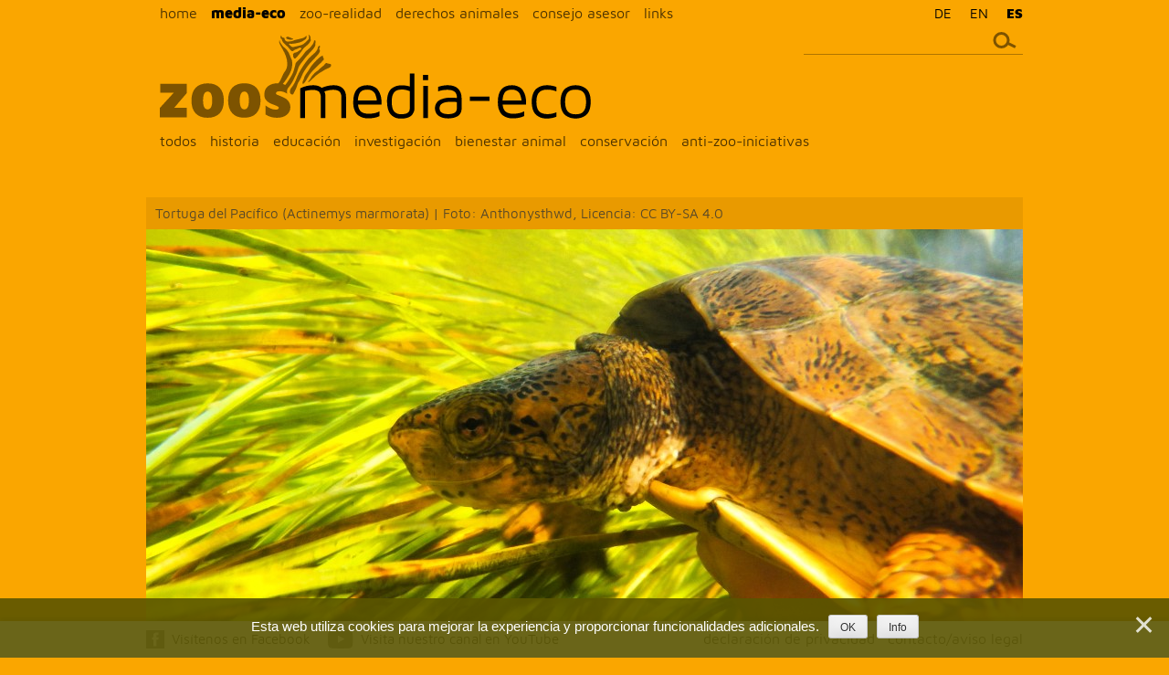

--- FILE ---
content_type: text/html; charset=UTF-8
request_url: https://zoos.media/media-eco/zoo-de-oregon-devuelve-tortugas-no-tan-pequenas-a-la-naturaleza/?lang=es
body_size: 12832
content:
<!DOCTYPE html>
<html dir="ltr" lang="es-ES" prefix="og: https://ogp.me/ns#">
<head>
<meta charset="UTF-8">
<meta name="viewport" content="width=device-width, initial-scale=1, user-scalable=no">
<link rel="profile" href="http://gmpg.org/xfn/11">
<link rel="pingback" href="https://zoos.media/xmlrpc.php">


<!-- Favicons
================================================== -->
<link rel="shortcut icon" href="https://zoos.media/wp-content/themes/wp-theme-zoosmedia/picts/favicon.ico">
<link rel="apple-touch-icon" href="https://zoos.media/wp-content/themes/wp-theme-zoosmedia/picts/apple-touch-icon.png">
<link rel="apple-touch-icon" sizes="72x72" href="https://zoos.media/wp-content/themes/wp-theme-zoosmedia/picts/apple-touch-icon-72x72.png">
<link rel="apple-touch-icon" sizes="114x114" href="https://zoos.media/wp-content/themes/wp-theme-zoosmedia/picts/apple-touch-icon-114x114.png">

<script src="https://ajax.googleapis.com/ajax/libs/jquery/2.1.3/jquery.min.js"></script>

<title>Zoo de Oregón devuelve tortugas a la naturaleza - zoosmedia</title>
	<style>img:is([sizes="auto" i], [sizes^="auto," i]) { contain-intrinsic-size: 3000px 1500px }</style>
	
		<!-- All in One SEO 4.9.3 - aioseo.com -->
	<meta name="description" content="La tortuga del Pacífico está amenazada. El Zoo de Oregón participa en un proyecto de reintroducción para conservar la especie en la garganta del río Columbia..." />
	<meta name="robots" content="max-image-preview:large" />
	<meta name="author" content="Philipp Kroiß"/>
	<link rel="canonical" href="https://zoos.media/media-eco/zoo-de-oregon-devuelve-tortugas-no-tan-pequenas-a-la-naturaleza/?lang=es" />
	<meta name="generator" content="All in One SEO (AIOSEO) 4.9.3" />
		<meta property="og:locale" content="es_ES" />
		<meta property="og:site_name" content="zoosmedia -" />
		<meta property="og:type" content="article" />
		<meta property="og:title" content="Zoo de Oregón devuelve tortugas a la naturaleza - zoosmedia" />
		<meta property="og:description" content="La tortuga del Pacífico está amenazada. El Zoo de Oregón participa en un proyecto de reintroducción para conservar la especie en la garganta del río Columbia..." />
		<meta property="og:url" content="https://zoos.media/media-eco/zoo-de-oregon-devuelve-tortugas-no-tan-pequenas-a-la-naturaleza/?lang=es" />
		<meta property="og:image" content="https://zoos.media/wp-content/uploads/2023/06/wpondturt-2.jpg" />
		<meta property="og:image:secure_url" content="https://zoos.media/wp-content/uploads/2023/06/wpondturt-2.jpg" />
		<meta property="og:image:width" content="960" />
		<meta property="og:image:height" content="640" />
		<meta property="article:published_time" content="2023-07-19T06:32:22+00:00" />
		<meta property="article:modified_time" content="2023-07-18T10:40:40+00:00" />
		<meta name="twitter:card" content="summary" />
		<meta name="twitter:title" content="Zoo de Oregón devuelve tortugas a la naturaleza - zoosmedia" />
		<meta name="twitter:description" content="La tortuga del Pacífico está amenazada. El Zoo de Oregón participa en un proyecto de reintroducción para conservar la especie en la garganta del río Columbia..." />
		<meta name="twitter:image" content="https://zoos.media/wp-content/uploads/2023/06/wpondturt-2.jpg" />
		<script type="application/ld+json" class="aioseo-schema">
			{"@context":"https:\/\/schema.org","@graph":[{"@type":"BlogPosting","@id":"https:\/\/zoos.media\/media-eco\/zoo-de-oregon-devuelve-tortugas-no-tan-pequenas-a-la-naturaleza\/?lang=es#blogposting","name":"Zoo de Oreg\u00f3n devuelve tortugas a la naturaleza - zoosmedia","headline":"Zoo de Oreg\u00f3n devuelve tortugas no tan peque\u00f1as a la naturaleza","author":{"@id":"https:\/\/zoos.media\/author\/kroiss-zoosmedia\/?lang=es#author"},"publisher":{"@id":"https:\/\/zoos.media\/?lang=es\/#organization"},"image":{"@type":"ImageObject","url":"https:\/\/zoos.media\/wp-content\/uploads\/2023\/06\/wpondturt-2.jpg","width":960,"height":640,"caption":"Tortuga del Pac\u00edfico (Actinemys marmorata) | Foto: Anthonysthwd, Licencia: CC BY-SA 4.0"},"datePublished":"2023-07-19T08:32:22+02:00","dateModified":"2023-07-18T12:40:40+02:00","inLanguage":"es-ES","mainEntityOfPage":{"@id":"https:\/\/zoos.media\/media-eco\/zoo-de-oregon-devuelve-tortugas-no-tan-pequenas-a-la-naturaleza\/?lang=es#webpage"},"isPartOf":{"@id":"https:\/\/zoos.media\/media-eco\/zoo-de-oregon-devuelve-tortugas-no-tan-pequenas-a-la-naturaleza\/?lang=es#webpage"},"articleSection":"conservaci\u00f3n, media-eco, bienestar, ciencia, cierre, conservaci\u00f3n, contra, cr\u00eda, cr\u00edtica, crueldad, cuidado humano, derechos, educaci\u00f3n, embajador, familia, hechos, importante, investigaci\u00f3n, medios, moderno, mundo, noticias, online, parque, parques, periodismo, pro, protecci\u00f3n, todo, verdad, viaje, zoo, zool\u00f3gico, zool\u00f3gicos, zoos, Opcional"},{"@type":"BreadcrumbList","@id":"https:\/\/zoos.media\/media-eco\/zoo-de-oregon-devuelve-tortugas-no-tan-pequenas-a-la-naturaleza\/?lang=es#breadcrumblist","itemListElement":[{"@type":"ListItem","@id":"https:\/\/zoos.media\/?lang=es#listItem","position":1,"name":"Home","item":"https:\/\/zoos.media\/?lang=es","nextItem":{"@type":"ListItem","@id":"https:\/\/zoos.media\/category\/media-eco\/?lang=es#listItem","name":"media-eco"}},{"@type":"ListItem","@id":"https:\/\/zoos.media\/category\/media-eco\/?lang=es#listItem","position":2,"name":"media-eco","item":"https:\/\/zoos.media\/category\/media-eco\/?lang=es","nextItem":{"@type":"ListItem","@id":"https:\/\/zoos.media\/category\/media-eco\/conservacion\/?lang=es#listItem","name":"conservaci\u00f3n"},"previousItem":{"@type":"ListItem","@id":"https:\/\/zoos.media\/?lang=es#listItem","name":"Home"}},{"@type":"ListItem","@id":"https:\/\/zoos.media\/category\/media-eco\/conservacion\/?lang=es#listItem","position":3,"name":"conservaci\u00f3n","item":"https:\/\/zoos.media\/category\/media-eco\/conservacion\/?lang=es","nextItem":{"@type":"ListItem","@id":"https:\/\/zoos.media\/media-eco\/zoo-de-oregon-devuelve-tortugas-no-tan-pequenas-a-la-naturaleza\/?lang=es#listItem","name":"Zoo de Oreg\u00f3n devuelve tortugas no tan peque\u00f1as a la naturaleza"},"previousItem":{"@type":"ListItem","@id":"https:\/\/zoos.media\/category\/media-eco\/?lang=es#listItem","name":"media-eco"}},{"@type":"ListItem","@id":"https:\/\/zoos.media\/media-eco\/zoo-de-oregon-devuelve-tortugas-no-tan-pequenas-a-la-naturaleza\/?lang=es#listItem","position":4,"name":"Zoo de Oreg\u00f3n devuelve tortugas no tan peque\u00f1as a la naturaleza","previousItem":{"@type":"ListItem","@id":"https:\/\/zoos.media\/category\/media-eco\/conservacion\/?lang=es#listItem","name":"conservaci\u00f3n"}}]},{"@type":"Organization","@id":"https:\/\/zoos.media\/?lang=es\/#organization","name":"zoosmedia","url":"https:\/\/zoos.media\/?lang=es\/"},{"@type":"Person","@id":"https:\/\/zoos.media\/author\/kroiss-zoosmedia\/?lang=es#author","url":"https:\/\/zoos.media\/author\/kroiss-zoosmedia\/?lang=es","name":"Philipp Kroi\u00df"},{"@type":"WebPage","@id":"https:\/\/zoos.media\/media-eco\/zoo-de-oregon-devuelve-tortugas-no-tan-pequenas-a-la-naturaleza\/?lang=es#webpage","url":"https:\/\/zoos.media\/media-eco\/zoo-de-oregon-devuelve-tortugas-no-tan-pequenas-a-la-naturaleza\/?lang=es","name":"Zoo de Oreg\u00f3n devuelve tortugas a la naturaleza - zoosmedia","description":"La tortuga del Pac\u00edfico est\u00e1 amenazada. El Zoo de Oreg\u00f3n participa en un proyecto de reintroducci\u00f3n para conservar la especie en la garganta del r\u00edo Columbia...","inLanguage":"es-ES","isPartOf":{"@id":"https:\/\/zoos.media\/?lang=es\/#website"},"breadcrumb":{"@id":"https:\/\/zoos.media\/media-eco\/zoo-de-oregon-devuelve-tortugas-no-tan-pequenas-a-la-naturaleza\/?lang=es#breadcrumblist"},"author":{"@id":"https:\/\/zoos.media\/author\/kroiss-zoosmedia\/?lang=es#author"},"creator":{"@id":"https:\/\/zoos.media\/author\/kroiss-zoosmedia\/?lang=es#author"},"image":{"@type":"ImageObject","url":"https:\/\/zoos.media\/wp-content\/uploads\/2023\/06\/wpondturt-2.jpg","@id":"https:\/\/zoos.media\/media-eco\/zoo-de-oregon-devuelve-tortugas-no-tan-pequenas-a-la-naturaleza\/?lang=es\/#mainImage","width":960,"height":640,"caption":"Tortuga del Pac\u00edfico (Actinemys marmorata) | Foto: Anthonysthwd, Licencia: CC BY-SA 4.0"},"primaryImageOfPage":{"@id":"https:\/\/zoos.media\/media-eco\/zoo-de-oregon-devuelve-tortugas-no-tan-pequenas-a-la-naturaleza\/?lang=es#mainImage"},"datePublished":"2023-07-19T08:32:22+02:00","dateModified":"2023-07-18T12:40:40+02:00"},{"@type":"WebSite","@id":"https:\/\/zoos.media\/?lang=es\/#website","url":"https:\/\/zoos.media\/?lang=es\/","name":"zoosmedia","inLanguage":"es-ES","publisher":{"@id":"https:\/\/zoos.media\/?lang=es\/#organization"}}]}
		</script>
		<!-- All in One SEO -->

<link rel="alternate" type="application/rss+xml" title="zoosmedia &raquo; Feed" href="https://zoos.media/feed/?lang=es" />
<link rel="alternate" type="application/rss+xml" title="zoosmedia &raquo; Feed de los comentarios" href="https://zoos.media/comments/feed/?lang=es" />
<link rel="alternate" type="application/rss+xml" title="zoosmedia &raquo; Comentario Zoo de Oregón devuelve tortugas no tan pequeñas a la naturaleza del feed" href="https://zoos.media/media-eco/zoo-de-oregon-devuelve-tortugas-no-tan-pequenas-a-la-naturaleza/feed/?lang=es" />
<script type="text/javascript">
/* <![CDATA[ */
window._wpemojiSettings = {"baseUrl":"https:\/\/s.w.org\/images\/core\/emoji\/16.0.1\/72x72\/","ext":".png","svgUrl":"https:\/\/s.w.org\/images\/core\/emoji\/16.0.1\/svg\/","svgExt":".svg","source":{"concatemoji":"https:\/\/zoos.media\/wp-includes\/js\/wp-emoji-release.min.js?ver=6.8.3"}};
/*! This file is auto-generated */
!function(s,n){var o,i,e;function c(e){try{var t={supportTests:e,timestamp:(new Date).valueOf()};sessionStorage.setItem(o,JSON.stringify(t))}catch(e){}}function p(e,t,n){e.clearRect(0,0,e.canvas.width,e.canvas.height),e.fillText(t,0,0);var t=new Uint32Array(e.getImageData(0,0,e.canvas.width,e.canvas.height).data),a=(e.clearRect(0,0,e.canvas.width,e.canvas.height),e.fillText(n,0,0),new Uint32Array(e.getImageData(0,0,e.canvas.width,e.canvas.height).data));return t.every(function(e,t){return e===a[t]})}function u(e,t){e.clearRect(0,0,e.canvas.width,e.canvas.height),e.fillText(t,0,0);for(var n=e.getImageData(16,16,1,1),a=0;a<n.data.length;a++)if(0!==n.data[a])return!1;return!0}function f(e,t,n,a){switch(t){case"flag":return n(e,"\ud83c\udff3\ufe0f\u200d\u26a7\ufe0f","\ud83c\udff3\ufe0f\u200b\u26a7\ufe0f")?!1:!n(e,"\ud83c\udde8\ud83c\uddf6","\ud83c\udde8\u200b\ud83c\uddf6")&&!n(e,"\ud83c\udff4\udb40\udc67\udb40\udc62\udb40\udc65\udb40\udc6e\udb40\udc67\udb40\udc7f","\ud83c\udff4\u200b\udb40\udc67\u200b\udb40\udc62\u200b\udb40\udc65\u200b\udb40\udc6e\u200b\udb40\udc67\u200b\udb40\udc7f");case"emoji":return!a(e,"\ud83e\udedf")}return!1}function g(e,t,n,a){var r="undefined"!=typeof WorkerGlobalScope&&self instanceof WorkerGlobalScope?new OffscreenCanvas(300,150):s.createElement("canvas"),o=r.getContext("2d",{willReadFrequently:!0}),i=(o.textBaseline="top",o.font="600 32px Arial",{});return e.forEach(function(e){i[e]=t(o,e,n,a)}),i}function t(e){var t=s.createElement("script");t.src=e,t.defer=!0,s.head.appendChild(t)}"undefined"!=typeof Promise&&(o="wpEmojiSettingsSupports",i=["flag","emoji"],n.supports={everything:!0,everythingExceptFlag:!0},e=new Promise(function(e){s.addEventListener("DOMContentLoaded",e,{once:!0})}),new Promise(function(t){var n=function(){try{var e=JSON.parse(sessionStorage.getItem(o));if("object"==typeof e&&"number"==typeof e.timestamp&&(new Date).valueOf()<e.timestamp+604800&&"object"==typeof e.supportTests)return e.supportTests}catch(e){}return null}();if(!n){if("undefined"!=typeof Worker&&"undefined"!=typeof OffscreenCanvas&&"undefined"!=typeof URL&&URL.createObjectURL&&"undefined"!=typeof Blob)try{var e="postMessage("+g.toString()+"("+[JSON.stringify(i),f.toString(),p.toString(),u.toString()].join(",")+"));",a=new Blob([e],{type:"text/javascript"}),r=new Worker(URL.createObjectURL(a),{name:"wpTestEmojiSupports"});return void(r.onmessage=function(e){c(n=e.data),r.terminate(),t(n)})}catch(e){}c(n=g(i,f,p,u))}t(n)}).then(function(e){for(var t in e)n.supports[t]=e[t],n.supports.everything=n.supports.everything&&n.supports[t],"flag"!==t&&(n.supports.everythingExceptFlag=n.supports.everythingExceptFlag&&n.supports[t]);n.supports.everythingExceptFlag=n.supports.everythingExceptFlag&&!n.supports.flag,n.DOMReady=!1,n.readyCallback=function(){n.DOMReady=!0}}).then(function(){return e}).then(function(){var e;n.supports.everything||(n.readyCallback(),(e=n.source||{}).concatemoji?t(e.concatemoji):e.wpemoji&&e.twemoji&&(t(e.twemoji),t(e.wpemoji)))}))}((window,document),window._wpemojiSettings);
/* ]]> */
</script>
<style id='wp-emoji-styles-inline-css' type='text/css'>

	img.wp-smiley, img.emoji {
		display: inline !important;
		border: none !important;
		box-shadow: none !important;
		height: 1em !important;
		width: 1em !important;
		margin: 0 0.07em !important;
		vertical-align: -0.1em !important;
		background: none !important;
		padding: 0 !important;
	}
</style>
<link rel='stylesheet' id='wp-block-library-css' href='https://zoos.media/wp-includes/css/dist/block-library/style.min.css?ver=6.8.3' type='text/css' media='all' />
<style id='classic-theme-styles-inline-css' type='text/css'>
/*! This file is auto-generated */
.wp-block-button__link{color:#fff;background-color:#32373c;border-radius:9999px;box-shadow:none;text-decoration:none;padding:calc(.667em + 2px) calc(1.333em + 2px);font-size:1.125em}.wp-block-file__button{background:#32373c;color:#fff;text-decoration:none}
</style>
<link rel='stylesheet' id='aioseo/css/src/vue/standalone/blocks/table-of-contents/global.scss-css' href='https://zoos.media/wp-content/plugins/all-in-one-seo-pack/dist/Lite/assets/css/table-of-contents/global.e90f6d47.css?ver=4.9.3' type='text/css' media='all' />
<style id='global-styles-inline-css' type='text/css'>
:root{--wp--preset--aspect-ratio--square: 1;--wp--preset--aspect-ratio--4-3: 4/3;--wp--preset--aspect-ratio--3-4: 3/4;--wp--preset--aspect-ratio--3-2: 3/2;--wp--preset--aspect-ratio--2-3: 2/3;--wp--preset--aspect-ratio--16-9: 16/9;--wp--preset--aspect-ratio--9-16: 9/16;--wp--preset--color--black: #000000;--wp--preset--color--cyan-bluish-gray: #abb8c3;--wp--preset--color--white: #ffffff;--wp--preset--color--pale-pink: #f78da7;--wp--preset--color--vivid-red: #cf2e2e;--wp--preset--color--luminous-vivid-orange: #ff6900;--wp--preset--color--luminous-vivid-amber: #fcb900;--wp--preset--color--light-green-cyan: #7bdcb5;--wp--preset--color--vivid-green-cyan: #00d084;--wp--preset--color--pale-cyan-blue: #8ed1fc;--wp--preset--color--vivid-cyan-blue: #0693e3;--wp--preset--color--vivid-purple: #9b51e0;--wp--preset--gradient--vivid-cyan-blue-to-vivid-purple: linear-gradient(135deg,rgba(6,147,227,1) 0%,rgb(155,81,224) 100%);--wp--preset--gradient--light-green-cyan-to-vivid-green-cyan: linear-gradient(135deg,rgb(122,220,180) 0%,rgb(0,208,130) 100%);--wp--preset--gradient--luminous-vivid-amber-to-luminous-vivid-orange: linear-gradient(135deg,rgba(252,185,0,1) 0%,rgba(255,105,0,1) 100%);--wp--preset--gradient--luminous-vivid-orange-to-vivid-red: linear-gradient(135deg,rgba(255,105,0,1) 0%,rgb(207,46,46) 100%);--wp--preset--gradient--very-light-gray-to-cyan-bluish-gray: linear-gradient(135deg,rgb(238,238,238) 0%,rgb(169,184,195) 100%);--wp--preset--gradient--cool-to-warm-spectrum: linear-gradient(135deg,rgb(74,234,220) 0%,rgb(151,120,209) 20%,rgb(207,42,186) 40%,rgb(238,44,130) 60%,rgb(251,105,98) 80%,rgb(254,248,76) 100%);--wp--preset--gradient--blush-light-purple: linear-gradient(135deg,rgb(255,206,236) 0%,rgb(152,150,240) 100%);--wp--preset--gradient--blush-bordeaux: linear-gradient(135deg,rgb(254,205,165) 0%,rgb(254,45,45) 50%,rgb(107,0,62) 100%);--wp--preset--gradient--luminous-dusk: linear-gradient(135deg,rgb(255,203,112) 0%,rgb(199,81,192) 50%,rgb(65,88,208) 100%);--wp--preset--gradient--pale-ocean: linear-gradient(135deg,rgb(255,245,203) 0%,rgb(182,227,212) 50%,rgb(51,167,181) 100%);--wp--preset--gradient--electric-grass: linear-gradient(135deg,rgb(202,248,128) 0%,rgb(113,206,126) 100%);--wp--preset--gradient--midnight: linear-gradient(135deg,rgb(2,3,129) 0%,rgb(40,116,252) 100%);--wp--preset--font-size--small: 13px;--wp--preset--font-size--medium: 20px;--wp--preset--font-size--large: 36px;--wp--preset--font-size--x-large: 42px;--wp--preset--spacing--20: 0.44rem;--wp--preset--spacing--30: 0.67rem;--wp--preset--spacing--40: 1rem;--wp--preset--spacing--50: 1.5rem;--wp--preset--spacing--60: 2.25rem;--wp--preset--spacing--70: 3.38rem;--wp--preset--spacing--80: 5.06rem;--wp--preset--shadow--natural: 6px 6px 9px rgba(0, 0, 0, 0.2);--wp--preset--shadow--deep: 12px 12px 50px rgba(0, 0, 0, 0.4);--wp--preset--shadow--sharp: 6px 6px 0px rgba(0, 0, 0, 0.2);--wp--preset--shadow--outlined: 6px 6px 0px -3px rgba(255, 255, 255, 1), 6px 6px rgba(0, 0, 0, 1);--wp--preset--shadow--crisp: 6px 6px 0px rgba(0, 0, 0, 1);}:where(.is-layout-flex){gap: 0.5em;}:where(.is-layout-grid){gap: 0.5em;}body .is-layout-flex{display: flex;}.is-layout-flex{flex-wrap: wrap;align-items: center;}.is-layout-flex > :is(*, div){margin: 0;}body .is-layout-grid{display: grid;}.is-layout-grid > :is(*, div){margin: 0;}:where(.wp-block-columns.is-layout-flex){gap: 2em;}:where(.wp-block-columns.is-layout-grid){gap: 2em;}:where(.wp-block-post-template.is-layout-flex){gap: 1.25em;}:where(.wp-block-post-template.is-layout-grid){gap: 1.25em;}.has-black-color{color: var(--wp--preset--color--black) !important;}.has-cyan-bluish-gray-color{color: var(--wp--preset--color--cyan-bluish-gray) !important;}.has-white-color{color: var(--wp--preset--color--white) !important;}.has-pale-pink-color{color: var(--wp--preset--color--pale-pink) !important;}.has-vivid-red-color{color: var(--wp--preset--color--vivid-red) !important;}.has-luminous-vivid-orange-color{color: var(--wp--preset--color--luminous-vivid-orange) !important;}.has-luminous-vivid-amber-color{color: var(--wp--preset--color--luminous-vivid-amber) !important;}.has-light-green-cyan-color{color: var(--wp--preset--color--light-green-cyan) !important;}.has-vivid-green-cyan-color{color: var(--wp--preset--color--vivid-green-cyan) !important;}.has-pale-cyan-blue-color{color: var(--wp--preset--color--pale-cyan-blue) !important;}.has-vivid-cyan-blue-color{color: var(--wp--preset--color--vivid-cyan-blue) !important;}.has-vivid-purple-color{color: var(--wp--preset--color--vivid-purple) !important;}.has-black-background-color{background-color: var(--wp--preset--color--black) !important;}.has-cyan-bluish-gray-background-color{background-color: var(--wp--preset--color--cyan-bluish-gray) !important;}.has-white-background-color{background-color: var(--wp--preset--color--white) !important;}.has-pale-pink-background-color{background-color: var(--wp--preset--color--pale-pink) !important;}.has-vivid-red-background-color{background-color: var(--wp--preset--color--vivid-red) !important;}.has-luminous-vivid-orange-background-color{background-color: var(--wp--preset--color--luminous-vivid-orange) !important;}.has-luminous-vivid-amber-background-color{background-color: var(--wp--preset--color--luminous-vivid-amber) !important;}.has-light-green-cyan-background-color{background-color: var(--wp--preset--color--light-green-cyan) !important;}.has-vivid-green-cyan-background-color{background-color: var(--wp--preset--color--vivid-green-cyan) !important;}.has-pale-cyan-blue-background-color{background-color: var(--wp--preset--color--pale-cyan-blue) !important;}.has-vivid-cyan-blue-background-color{background-color: var(--wp--preset--color--vivid-cyan-blue) !important;}.has-vivid-purple-background-color{background-color: var(--wp--preset--color--vivid-purple) !important;}.has-black-border-color{border-color: var(--wp--preset--color--black) !important;}.has-cyan-bluish-gray-border-color{border-color: var(--wp--preset--color--cyan-bluish-gray) !important;}.has-white-border-color{border-color: var(--wp--preset--color--white) !important;}.has-pale-pink-border-color{border-color: var(--wp--preset--color--pale-pink) !important;}.has-vivid-red-border-color{border-color: var(--wp--preset--color--vivid-red) !important;}.has-luminous-vivid-orange-border-color{border-color: var(--wp--preset--color--luminous-vivid-orange) !important;}.has-luminous-vivid-amber-border-color{border-color: var(--wp--preset--color--luminous-vivid-amber) !important;}.has-light-green-cyan-border-color{border-color: var(--wp--preset--color--light-green-cyan) !important;}.has-vivid-green-cyan-border-color{border-color: var(--wp--preset--color--vivid-green-cyan) !important;}.has-pale-cyan-blue-border-color{border-color: var(--wp--preset--color--pale-cyan-blue) !important;}.has-vivid-cyan-blue-border-color{border-color: var(--wp--preset--color--vivid-cyan-blue) !important;}.has-vivid-purple-border-color{border-color: var(--wp--preset--color--vivid-purple) !important;}.has-vivid-cyan-blue-to-vivid-purple-gradient-background{background: var(--wp--preset--gradient--vivid-cyan-blue-to-vivid-purple) !important;}.has-light-green-cyan-to-vivid-green-cyan-gradient-background{background: var(--wp--preset--gradient--light-green-cyan-to-vivid-green-cyan) !important;}.has-luminous-vivid-amber-to-luminous-vivid-orange-gradient-background{background: var(--wp--preset--gradient--luminous-vivid-amber-to-luminous-vivid-orange) !important;}.has-luminous-vivid-orange-to-vivid-red-gradient-background{background: var(--wp--preset--gradient--luminous-vivid-orange-to-vivid-red) !important;}.has-very-light-gray-to-cyan-bluish-gray-gradient-background{background: var(--wp--preset--gradient--very-light-gray-to-cyan-bluish-gray) !important;}.has-cool-to-warm-spectrum-gradient-background{background: var(--wp--preset--gradient--cool-to-warm-spectrum) !important;}.has-blush-light-purple-gradient-background{background: var(--wp--preset--gradient--blush-light-purple) !important;}.has-blush-bordeaux-gradient-background{background: var(--wp--preset--gradient--blush-bordeaux) !important;}.has-luminous-dusk-gradient-background{background: var(--wp--preset--gradient--luminous-dusk) !important;}.has-pale-ocean-gradient-background{background: var(--wp--preset--gradient--pale-ocean) !important;}.has-electric-grass-gradient-background{background: var(--wp--preset--gradient--electric-grass) !important;}.has-midnight-gradient-background{background: var(--wp--preset--gradient--midnight) !important;}.has-small-font-size{font-size: var(--wp--preset--font-size--small) !important;}.has-medium-font-size{font-size: var(--wp--preset--font-size--medium) !important;}.has-large-font-size{font-size: var(--wp--preset--font-size--large) !important;}.has-x-large-font-size{font-size: var(--wp--preset--font-size--x-large) !important;}
:where(.wp-block-post-template.is-layout-flex){gap: 1.25em;}:where(.wp-block-post-template.is-layout-grid){gap: 1.25em;}
:where(.wp-block-columns.is-layout-flex){gap: 2em;}:where(.wp-block-columns.is-layout-grid){gap: 2em;}
:root :where(.wp-block-pullquote){font-size: 1.5em;line-height: 1.6;}
</style>
<link rel='stylesheet' id='cookie-notice-front-css' href='https://zoos.media/wp-content/plugins/cookie-notice/css/front.min.css?ver=2.5.11' type='text/css' media='all' />
<link rel='stylesheet' id='wpml-legacy-horizontal-list-0-css' href='https://zoos.media/wp-content/plugins/sitepress-multilingual-cms/templates/language-switchers/legacy-list-horizontal/style.min.css?ver=1' type='text/css' media='all' />
<link rel='stylesheet' id='zoosmedia-style-css' href='https://zoos.media/wp-content/themes/wp-theme-zoosmedia/style.css?ver=6.8.3' type='text/css' media='all' />
<link rel='stylesheet' id='custom-styling-grid-css' href='https://zoos.media/wp-content/themes/wp-theme-zoosmedia/css/grid.css?ver=6.8.3' type='text/css' media='all' />
<link rel='stylesheet' id='custom-styling-css' href='https://zoos.media/wp-content/themes/wp-theme-zoosmedia/css/style_zoosmedia_blog.css?ver=6.8.3' type='text/css' media='all' />
<link rel='stylesheet' id='wp-pagenavi-css' href='https://zoos.media/wp-content/plugins/wp-pagenavi/pagenavi-css.css?ver=2.70' type='text/css' media='all' />
<script type="text/javascript" src="https://zoos.media/wp-content/themes/wp-theme-zoosmedia/js/functions_zoosmedia.js?ver=6.8.3" id="functions_zoosmedia-js"></script>
<link rel="https://api.w.org/" href="https://zoos.media/wp-json/" /><link rel="alternate" title="JSON" type="application/json" href="https://zoos.media/wp-json/wp/v2/posts/36652" /><link rel="EditURI" type="application/rsd+xml" title="RSD" href="https://zoos.media/xmlrpc.php?rsd" />
<meta name="generator" content="WordPress 6.8.3" />
<link rel='shortlink' href='https://zoos.media/?p=36652&#038;lang=es' />
<link rel="alternate" title="oEmbed (JSON)" type="application/json+oembed" href="https://zoos.media/wp-json/oembed/1.0/embed?url=https%3A%2F%2Fzoos.media%2Fmedia-eco%2Fzoo-de-oregon-devuelve-tortugas-no-tan-pequenas-a-la-naturaleza%2F%3Flang%3Des" />
<link rel="alternate" title="oEmbed (XML)" type="text/xml+oembed" href="https://zoos.media/wp-json/oembed/1.0/embed?url=https%3A%2F%2Fzoos.media%2Fmedia-eco%2Fzoo-de-oregon-devuelve-tortugas-no-tan-pequenas-a-la-naturaleza%2F%3Flang%3Des&#038;format=xml" />
<meta name="generator" content="WPML ver:4.8.6 stt:1,3,2;" />
<!-- Analytics by WP Statistics - https://wp-statistics.com -->
</head>

<body id="single-zoo-de-oregon-devuelve-tortugas-no-tan-pequenas-a-la-naturaleza" class="wp-singular post-template-default single single-post postid-36652 single-format-standard wp-theme-wp-theme-zoosmedia cookies-not-set group-blog media-eco">

<div id="page" class="hfeed site">
	<a class="skip-link screen-reader-text" href="#content">Skip to content</a>
	
	
<!------------ START HEADER------------>
<div class="section_header">
<div class="container">

<!-- Start Holder Navi -->
<div id="holder_navi">
<div id="nav_mobile" class="visible-xs"><div class="nav_toggle"></div></div>
<nav id="navi" class="main-navigation" role="navigation">
	<div class="menu-hauptmenue-es-container"><ul id="primary-menu" class="menu"><li id="menu-item-3956" class="menu-item menu-item-type-custom menu-item-object-custom menu-item-home menu-item-3956"><a href="http://zoos.media/?lang=es">home</a></li>
<li id="menu-item-3973" class="subnav_toggle menu-item menu-item-type-taxonomy menu-item-object-category current-post-ancestor current-menu-parent current-post-parent menu-item-has-children menu-item-3973"><a href="https://zoos.media/category/media-eco/?lang=es">media-eco</a>
<ul class="sub-menu">
	<li id="menu-item-3976" class="menu-item menu-item-type-taxonomy menu-item-object-category current-post-ancestor current-menu-parent current-post-parent menu-item-3976"><a href="https://zoos.media/category/media-eco/?lang=es">todos</a></li>
	<li id="menu-item-3990" class="menu-item menu-item-type-taxonomy menu-item-object-category menu-item-3990"><a href="https://zoos.media/category/media-eco/historia/?lang=es">historia</a></li>
	<li id="menu-item-3989" class="menu-item menu-item-type-taxonomy menu-item-object-category menu-item-3989"><a href="https://zoos.media/category/media-eco/educacion/?lang=es">educación</a></li>
	<li id="menu-item-3991" class="menu-item menu-item-type-taxonomy menu-item-object-category menu-item-3991"><a href="https://zoos.media/category/media-eco/investigacion/?lang=es">investigación</a></li>
	<li id="menu-item-3986" class="menu-item menu-item-type-taxonomy menu-item-object-category menu-item-3986"><a href="https://zoos.media/category/media-eco/bienestar-animal/?lang=es">bienestar animal</a></li>
	<li id="menu-item-3987" class="menu-item menu-item-type-taxonomy menu-item-object-category current-post-ancestor current-menu-parent current-post-parent menu-item-3987"><a href="https://zoos.media/category/media-eco/conservacion/?lang=es">conservación</a></li>
	<li id="menu-item-3985" class="menu-item menu-item-type-taxonomy menu-item-object-category menu-item-3985"><a href="https://zoos.media/category/media-eco/anti-zoo-iniciativas/?lang=es">anti-zoo-iniciativas</a></li>
</ul>
</li>
<li id="menu-item-3974" class="menu-item menu-item-type-taxonomy menu-item-object-category menu-item-3974"><a href="https://zoos.media/category/zoo-realidad/?lang=es">zoo-realidad</a></li>
<li id="menu-item-3972" class="menu-item menu-item-type-taxonomy menu-item-object-category menu-item-3972"><a href="https://zoos.media/category/derechos-animales/?lang=es">derechos animales</a></li>
<li id="menu-item-3957" class="menu-item menu-item-type-post_type menu-item-object-page menu-item-3957"><a href="https://zoos.media/consejo-asesor/?lang=es">consejo asesor</a></li>
<li id="menu-item-3958" class="menu-item menu-item-type-post_type menu-item-object-page menu-item-3958"><a href="https://zoos.media/links/?lang=es">links</a></li>
<li id="menu-item-6899" class="hidden menu-item menu-item-type-post_type menu-item-object-page menu-item-6899"><a href="https://zoos.media/declaracion-de-privacidad/?lang=es">declaración de privacidad</a></li>
<li id="menu-item-6856" class="hidden menu-item menu-item-type-post_type menu-item-object-page menu-item-6856"><a href="https://zoos.media/contactoaviso-legal/?lang=es">contacto/aviso legal</a></li>
</ul></div></nav><!-- #site-navigation -->


<div id="holder_search">
	<form id="searchform" class="search-form" action="https://zoos.media/" method="get" role="search">
		<label>
		<span class="screen-reader-text">Suche nach:</span>
		<input id="searchinput" class="textinput" class="textinput" type="search" title="Suche" name="s" value="" placeholder="">
		</label>
		<input id="searchsubmit" class="search-submit" type="image" src="https://zoos.media/wp-content/themes/wp-theme-zoosmedia/picts/icons/icon_search.svg" alt="Search">
	</form>
</div>

</div>
<!-- End Holder Navi -->

<div id="logo">

<img src="https://zoos.media/wp-content/themes/wp-theme-zoosmedia/picts/Logo_medien-echo_es.svg" alt="" class="scalepict_header" id="logo_medien-echo">

</div>





<!-- Sprachauswahl für WPML -->
<div id="sprache">
<div class="lang_sel_list_horizontal wpml-ls-statics-shortcode_actions wpml-ls wpml-ls-legacy-list-horizontal" id="lang_sel_list">
	<ul role="menu"><li class="icl-de wpml-ls-slot-shortcode_actions wpml-ls-item wpml-ls-item-de wpml-ls-first-item wpml-ls-item-legacy-list-horizontal" role="none">
				<a href="https://zoos.media/medien-echo/oregon-zoo-schildkroeten-natur-ausgewildert/" class="wpml-ls-link" role="menuitem"  aria-label="Cambiar a DE" title="Cambiar a DE" >
                    <span class="wpml-ls-native icl_lang_sel_native" lang="de">DE</span></a>
			</li><li class="icl-en wpml-ls-slot-shortcode_actions wpml-ls-item wpml-ls-item-en wpml-ls-item-legacy-list-horizontal" role="none">
				<a href="https://zoos.media/media-echo/oregon-zoo-partners-return-not-so-tiny-turtles-to-wild/?lang=en" class="wpml-ls-link" role="menuitem"  aria-label="Cambiar a EN" title="Cambiar a EN" >
                    <span class="wpml-ls-native icl_lang_sel_native" lang="en">EN</span></a>
			</li><li class="icl-es wpml-ls-slot-shortcode_actions wpml-ls-item wpml-ls-item-es wpml-ls-current-language wpml-ls-last-item wpml-ls-item-legacy-list-horizontal" role="none">
				<a href="https://zoos.media/media-eco/zoo-de-oregon-devuelve-tortugas-no-tan-pequenas-a-la-naturaleza/?lang=es" class="wpml-ls-link" role="menuitem" >
                    <span class="wpml-ls-native icl_lang_sel_native" role="menuitem">ES</span></a>
			</li></ul>
</div>
</div>



</div>

</div>
<!------------ END HEADER ------------>

	

<!------------ START CONTENT------------>
<div class="section_content">
<div class="container">




	<div id="primary" class="content-area">
		<main id="main" class="site-main" role="main">

		
			
<article id="post-36652" class="post-36652 post type-post status-publish format-standard has-post-thumbnail hentry category-conservacion category-media-eco tag-bienestar tag-ciencia tag-cierre tag-conservacion tag-contra-es tag-cria tag-critica tag-crueldad tag-cuidado-humano tag-derechos tag-educacion tag-embajador tag-familia tag-hechos tag-importante tag-investigacion tag-medios tag-moderno tag-mundo tag-noticias tag-online-es tag-parque-es tag-parques tag-periodismo tag-pro-es tag-proteccion tag-todo tag-verdad tag-viaje tag-zoo-es tag-zoologico tag-zoologicos tag-zoos-es">

<div class="teaser teaser_category">

<div class="teaser_category_pict_caption">Tortuga del Pacífico (Actinemys marmorata) | Foto: Anthonysthwd, Licencia: CC BY-SA 4.0</div>
<div class="teaser_category_pict"><img width="960" height="640" src="https://zoos.media/wp-content/uploads/2023/06/wpondturt-2.jpg" class="attachment-headerimage size-headerimage wp-post-image" alt="" decoding="async" fetchpriority="high" srcset="https://zoos.media/wp-content/uploads/2023/06/wpondturt-2.jpg 960w, https://zoos.media/wp-content/uploads/2023/06/wpondturt-2-300x200.jpg 300w, https://zoos.media/wp-content/uploads/2023/06/wpondturt-2-768x512.jpg 768w" sizes="(max-width: 960px) 100vw, 960px" /></div>





<div class="teaser_category_text">
<div class="teaser_category_arrow"></div>

	<header class="entry-header">
	<div class="entry-meta">
			<span class="posted-on"><span><time class="entry-date published" datetime="2023-07-19T08:32:22+02:00">19. julio 2023</time><time class="updated" datetime="2023-07-18T12:40:40+02:00">18. julio 2023</time></span></span><span class="byline"> </span><div class="cat-links"><a href="https://zoos.media/category/media-eco/conservacion/?lang=es" rel="category tag">conservación</a>, <a href="https://zoos.media/category/media-eco/?lang=es" rel="category tag">media-eco</a></div>			
		</div><!-- .entry-meta -->
		
	<div class="back"><a href="javascript:javascript:history.go(-1)" class="back-link">&laquo; atrás</a></div>		
		<!-- <div class="back"><a href="javascript:javascript:history.go(-1)" class="back-link">&laquo; zurück</a></div> -->
		
		
		
		<h1 class="entry-title">Zoo de Oregón devuelve tortugas no tan pequeñas a la naturaleza</h1>
	</header><!-- .entry-header -->

	<div class="entry-content">
		<p><em>Publicado en el canal de YouTube del Zoo de Oregón el 26.05.2023.</em></p>
<p>La tortuga del Pacífico está amenazada. El <a href="https://zoos.media/?lang=es&amp;s=Zoo+de+Oregón" target="_blank" rel="noopener">Zoo de Oregón</a> participa en un proyecto de reintroducción para conservar a la especie en la garganta del río Columbia, por ejemplo.</p>
<p><a href="https://www.youtube.com/watch?v=bd3-je3tz34" target="_blank" rel="noopener">» al vídeo completo</a></p>
<div class="shariff shariff-align-flex-start shariff-widget-align-flex-start"><div class="ShariffHeadline">Comparte esta publicación</div><ul class="shariff-buttons theme-round orientation-horizontal buttonsize-medium"><li class="shariff-button facebook shariff-nocustomcolor" style="background-color:#4273c8"><a href="https://www.facebook.com/sharer/sharer.php?u=https%3A%2F%2Fzoos.media%2Fmedia-eco%2Fzoo-de-oregon-devuelve-tortugas-no-tan-pequenas-a-la-naturaleza%2F%3Flang%3Des" title="Compartir en Facebook" aria-label="Compartir en Facebook" role="button" rel="nofollow" class="shariff-link" style="; background-color:#3b5998; color:#fff" target="_blank"><span class="shariff-icon" style=""><svg width="32px" height="20px" xmlns="http://www.w3.org/2000/svg" viewBox="0 0 18 32"><path fill="#3b5998" d="M17.1 0.2v4.7h-2.8q-1.5 0-2.1 0.6t-0.5 1.9v3.4h5.2l-0.7 5.3h-4.5v13.6h-5.5v-13.6h-4.5v-5.3h4.5v-3.9q0-3.3 1.9-5.2t5-1.8q2.6 0 4.1 0.2z"/></svg></span></a></li><li class="shariff-button twitter shariff-nocustomcolor" style="background-color:#595959"><a href="https://twitter.com/share?url=https%3A%2F%2Fzoos.media%2Fmedia-eco%2Fzoo-de-oregon-devuelve-tortugas-no-tan-pequenas-a-la-naturaleza%2F%3Flang%3Des&text=Zoo%20de%20Oreg%C3%B3n%20devuelve%20tortugas%20no%20tan%20peque%C3%B1as%20a%20la%20naturaleza" title="Compartir en X" aria-label="Compartir en X" role="button" rel="noopener nofollow" class="shariff-link" style="; background-color:#000; color:#fff" target="_blank"><span class="shariff-icon" style=""><svg width="32px" height="20px" xmlns="http://www.w3.org/2000/svg" viewBox="0 0 24 24"><path fill="#000" d="M14.258 10.152L23.176 0h-2.113l-7.747 8.813L7.133 0H0l9.352 13.328L0 23.973h2.113l8.176-9.309 6.531 9.309h7.133zm-2.895 3.293l-.949-1.328L2.875 1.56h3.246l6.086 8.523.945 1.328 7.91 11.078h-3.246zm0 0"/></svg></span></a></li><li class="shariff-button whatsapp shariff-nocustomcolor" style="background-color:#5cbe4a"><a href="https://api.whatsapp.com/send?text=https%3A%2F%2Fzoos.media%2Fmedia-eco%2Fzoo-de-oregon-devuelve-tortugas-no-tan-pequenas-a-la-naturaleza%2F%3Flang%3Des%20Zoo%20de%20Oreg%C3%B3n%20devuelve%20tortugas%20no%20tan%20peque%C3%B1as%20a%20la%20naturaleza" title="Compartir en Whatsapp" aria-label="Compartir en Whatsapp" role="button" rel="noopener nofollow" class="shariff-link" style="; background-color:#34af23; color:#fff" target="_blank"><span class="shariff-icon" style=""><svg width="32px" height="20px" xmlns="http://www.w3.org/2000/svg" viewBox="0 0 32 32"><path fill="#34af23" d="M17.6 17.4q0.2 0 1.7 0.8t1.6 0.9q0 0.1 0 0.3 0 0.6-0.3 1.4-0.3 0.7-1.3 1.2t-1.8 0.5q-1 0-3.4-1.1-1.7-0.8-3-2.1t-2.6-3.3q-1.3-1.9-1.3-3.5v-0.1q0.1-1.6 1.3-2.8 0.4-0.4 0.9-0.4 0.1 0 0.3 0t0.3 0q0.3 0 0.5 0.1t0.3 0.5q0.1 0.4 0.6 1.6t0.4 1.3q0 0.4-0.6 1t-0.6 0.8q0 0.1 0.1 0.3 0.6 1.3 1.8 2.4 1 0.9 2.7 1.8 0.2 0.1 0.4 0.1 0.3 0 1-0.9t0.9-0.9zM14 26.9q2.3 0 4.3-0.9t3.6-2.4 2.4-3.6 0.9-4.3-0.9-4.3-2.4-3.6-3.6-2.4-4.3-0.9-4.3 0.9-3.6 2.4-2.4 3.6-0.9 4.3q0 3.6 2.1 6.6l-1.4 4.2 4.3-1.4q2.8 1.9 6.2 1.9zM14 2.2q2.7 0 5.2 1.1t4.3 2.9 2.9 4.3 1.1 5.2-1.1 5.2-2.9 4.3-4.3 2.9-5.2 1.1q-3.5 0-6.5-1.7l-7.4 2.4 2.4-7.2q-1.9-3.2-1.9-6.9 0-2.7 1.1-5.2t2.9-4.3 4.3-2.9 5.2-1.1z"/></svg></span></a></li><li class="shariff-button mailto shariff-nocustomcolor" style="background-color:#a8a8a8"><a href="mailto:?body=https%3A%2F%2Fzoos.media%2Fmedia-eco%2Fzoo-de-oregon-devuelve-tortugas-no-tan-pequenas-a-la-naturaleza%2F%3Flang%3Des&subject=Zoo%20de%20Oreg%C3%B3n%20devuelve%20tortugas%20no%20tan%20peque%C3%B1as%20a%20la%20naturaleza" title="Enviar por correo electrónico" aria-label="Enviar por correo electrónico" role="button" rel="noopener nofollow" class="shariff-link" style="; background-color:#999; color:#fff"><span class="shariff-icon" style=""><svg width="32px" height="20px" xmlns="http://www.w3.org/2000/svg" viewBox="0 0 32 32"><path fill="#999" d="M32 12.7v14.2q0 1.2-0.8 2t-2 0.9h-26.3q-1.2 0-2-0.9t-0.8-2v-14.2q0.8 0.9 1.8 1.6 6.5 4.4 8.9 6.1 1 0.8 1.6 1.2t1.7 0.9 2 0.4h0.1q0.9 0 2-0.4t1.7-0.9 1.6-1.2q3-2.2 8.9-6.1 1-0.7 1.8-1.6zM32 7.4q0 1.4-0.9 2.7t-2.2 2.2q-6.7 4.7-8.4 5.8-0.2 0.1-0.7 0.5t-1 0.7-0.9 0.6-1.1 0.5-0.9 0.2h-0.1q-0.4 0-0.9-0.2t-1.1-0.5-0.9-0.6-1-0.7-0.7-0.5q-1.6-1.1-4.7-3.2t-3.6-2.6q-1.1-0.7-2.1-2t-1-2.5q0-1.4 0.7-2.3t2.1-0.9h26.3q1.2 0 2 0.8t0.9 2z"/></svg></span></a></li><li class="shariff-button info shariff-nocustomcolor" style="background-color:#eee"><a href="http://ct.de/-2467514" title="Más informaciones" aria-label="Más informaciones" role="button" rel="noopener " class="shariff-link" style="; background-color:#fff; color:#fff" target="_blank"><span class="shariff-icon" style=""><svg width="32px" height="20px" xmlns="http://www.w3.org/2000/svg" viewBox="0 0 11 32"><path fill="#999" d="M11.4 24v2.3q0 0.5-0.3 0.8t-0.8 0.4h-9.1q-0.5 0-0.8-0.4t-0.4-0.8v-2.3q0-0.5 0.4-0.8t0.8-0.4h1.1v-6.8h-1.1q-0.5 0-0.8-0.4t-0.4-0.8v-2.3q0-0.5 0.4-0.8t0.8-0.4h6.8q0.5 0 0.8 0.4t0.4 0.8v10.3h1.1q0.5 0 0.8 0.4t0.3 0.8zM9.2 3.4v3.4q0 0.5-0.4 0.8t-0.8 0.4h-4.6q-0.4 0-0.8-0.4t-0.4-0.8v-3.4q0-0.4 0.4-0.8t0.8-0.4h4.6q0.5 0 0.8 0.4t0.4 0.8z"/></svg></span></a></li></ul></div>		
	</div><!-- .entry-content -->

	
	
</div>
</div>	
</article><!-- #post-## -->

						

			<!-- 
	<nav class="navigation post-navigation" aria-label="Entradas">
		<h2 class="screen-reader-text">Navegación de entradas</h2>
		<div class="nav-links"><div class="nav-previous"><a href="https://zoos.media/media-eco/metro-richmond-zoo-orangutan-aprende-a-lactar-de-una-cuidadora-lactante/?lang=es" rel="prev">Metro Richmond Zoo: Orangután aprende a lactar de una cuidadora lactante</a></div><div class="nav-next"><a href="https://zoos.media/media-eco/national-aquarium-denuncia-tenencia-de-cetaceos-bajo-cuidado-profesional/?lang=es" rel="next">National Aquarium «denuncia» tenencia de cetáceos bajo cuidado profesional</a></div></div>
	</nav> -->

			
		
		</main><!-- #main -->
	</div><!-- #primary -->


	</div>
	</div><!------------ END CONTENT ------------>

	<footer id="colophon" class="site-footer" role="contentinfo">
	
	<div class="section_footer">
		<div class="container">

		<div class="column full">
		
				    <div id="social_footer">
			<a href="https://www.facebook.com/zoosmedia/" target="_blank"><img src="https://zoos.media/wp-content/themes/wp-theme-zoosmedia/picts/icons/icon_facebook.svg" width="" height="" alt="" />
			<span class="social_txt">Visítenos en Facebook</span></a>
			<a href="https://www.youtube.com/channel/UCjqDxjsthcHlK6HlNOCjMgw" target="_blank"><img src="https://zoos.media/wp-content/themes/wp-theme-zoosmedia/picts/icons/icon_youtube.svg" width="" height="" alt="" />
			<span class="social_txt">Visita nuestro canal en YouTube</span></a>
			</div>

				
		
			
			<div class="menu-menue-footer-es-container"><ul id="footer-menu" class="menu"><li id="menu-item-6900" class="menu-item menu-item-type-post_type menu-item-object-page menu-item-6900"><a href="https://zoos.media/declaracion-de-privacidad/?lang=es">declaración de privacidad</a></li>
<li id="menu-item-3959" class="menu-item menu-item-type-post_type menu-item-object-page menu-item-3959"><a href="https://zoos.media/contactoaviso-legal/?lang=es">contacto/aviso legal</a></li>
</ul></div>		</div>

		</div>
	</div>
		
	</footer><!-- #colophon -->


<a href="#" class="scrollup"><img src="https://zoos.media/wp-content/themes/wp-theme-zoosmedia/picts/icons/icon_up.svg" width="" height="" alt=""/></a>
	
	
</div><!-- #page -->

<script type="speculationrules">
{"prefetch":[{"source":"document","where":{"and":[{"href_matches":"\/*"},{"not":{"href_matches":["\/wp-*.php","\/wp-admin\/*","\/wp-content\/uploads\/*","\/wp-content\/*","\/wp-content\/plugins\/*","\/wp-content\/themes\/wp-theme-zoosmedia\/*","\/*\\?(.+)"]}},{"not":{"selector_matches":"a[rel~=\"nofollow\"]"}},{"not":{"selector_matches":".no-prefetch, .no-prefetch a"}}]},"eagerness":"conservative"}]}
</script>
<link rel='stylesheet' id='shariffcss-css' href='https://zoos.media/wp-content/plugins/shariff/css/shariff.min.css?ver=4.6.15' type='text/css' media='all' />
<script type="text/javascript" id="cookie-notice-front-js-before">
/* <![CDATA[ */
var cnArgs = {"ajaxUrl":"https:\/\/zoos.media\/wp-admin\/admin-ajax.php","nonce":"8a49bbe548","hideEffect":"fade","position":"bottom","onScroll":false,"onScrollOffset":100,"onClick":false,"cookieName":"cookie_notice_accepted","cookieTime":31536000,"cookieTimeRejected":2592000,"globalCookie":false,"redirection":false,"cache":true,"revokeCookies":false,"revokeCookiesOpt":"automatic"};
/* ]]> */
</script>
<script type="text/javascript" src="https://zoos.media/wp-content/plugins/cookie-notice/js/front.min.js?ver=2.5.11" id="cookie-notice-front-js"></script>
<script type="text/javascript" src="https://zoos.media/wp-content/themes/wp-theme-zoosmedia/js/skip-link-focus-fix.js?ver=20130115" id="zoosmedia-skip-link-focus-fix-js"></script>
<script type="text/javascript" id="wp-statistics-tracker-js-extra">
/* <![CDATA[ */
var WP_Statistics_Tracker_Object = {"requestUrl":"https:\/\/zoos.media\/wp-json\/wp-statistics\/v2","ajaxUrl":"https:\/\/zoos.media\/wp-admin\/admin-ajax.php","hitParams":{"wp_statistics_hit":1,"source_type":"post","source_id":36652,"search_query":"","signature":"55bb367e67fbd2242715f7b8927814fd","endpoint":"hit"},"option":{"dntEnabled":"1","bypassAdBlockers":"","consentIntegration":{"name":null,"status":[]},"isPreview":false,"userOnline":false,"trackAnonymously":false,"isWpConsentApiActive":false,"consentLevel":"functional"},"isLegacyEventLoaded":"","customEventAjaxUrl":"https:\/\/zoos.media\/wp-admin\/admin-ajax.php?action=wp_statistics_custom_event&nonce=fb81908a51","onlineParams":{"wp_statistics_hit":1,"source_type":"post","source_id":36652,"search_query":"","signature":"55bb367e67fbd2242715f7b8927814fd","action":"wp_statistics_online_check"},"jsCheckTime":"60000"};
/* ]]> */
</script>
<script type="text/javascript" src="https://zoos.media/wp-content/plugins/wp-statistics/assets/js/tracker.js?ver=14.16" id="wp-statistics-tracker-js"></script>

		<!-- Cookie Notice plugin v2.5.11 by Hu-manity.co https://hu-manity.co/ -->
		<div id="cookie-notice" role="dialog" class="cookie-notice-hidden cookie-revoke-hidden cn-position-bottom" aria-label="Cookie Notice" style="background-color: rgba(50,50,58,0.9);"><div class="cookie-notice-container" style="color: #fff"><span id="cn-notice-text" class="cn-text-container">Esta web utiliza cookies para mejorar la experiencia y proporcionar funcionalidades adicionales.</span><span id="cn-notice-buttons" class="cn-buttons-container"><button id="cn-accept-cookie" data-cookie-set="accept" class="cn-set-cookie cn-button cn-button-custom button" aria-label="OK">OK</button><button data-link-url="https://zoos.media/declaracion-de-privacidad/?lang=es" data-link-target="_blank" id="cn-more-info" class="cn-more-info cn-button cn-button-custom button" aria-label="Info">Info</button></span><button type="button" id="cn-close-notice" data-cookie-set="accept" class="cn-close-icon" aria-label="Nein"></button></div>
			
		</div>
		<!-- / Cookie Notice plugin -->
</body>
</html>

<!-- Dynamic page generated in 0.674 seconds. -->
<!-- Cached page generated by WP-Super-Cache on 2026-01-21 22:08:36 -->


--- FILE ---
content_type: image/svg+xml
request_url: https://zoos.media/wp-content/themes/wp-theme-zoosmedia/picts/Logo_medien-echo_es.svg
body_size: 9339
content:
<?xml version="1.0" encoding="utf-8"?>
<!-- Generator: Adobe Illustrator 21.1.0, SVG Export Plug-In . SVG Version: 6.00 Build 0)  -->
<svg version="1.1" id="Layer_1" xmlns="http://www.w3.org/2000/svg" xmlns:xlink="http://www.w3.org/1999/xlink" x="0px" y="0px"
	 viewBox="0 0 462.7 103.5" enable-background="new 0 0 462.7 103.5" xml:space="preserve">
<g id="Logo_medien-echo_2_">
	<path fill="#7D5300" d="M178.6,30.4c0.5,0.6,3.6,0.7,4,1c0.6,0.6,0.7,2.3-0.5,3.2c-1.7,1.3-2.9,1.3-4.9,2.4
		c-1.5,0.8-2.8,1.8-4.3,2.6c-2.7,1.5-4.2,2.7-6.9,4.8c-0.9,1-3.2,3-5.5,5.2c-2.3,2.2-2.4,0.9-0.9-0.8c1.4-1.8,2.2-3.3,2.7-4.2
		c2.5-3.1,3.6-4.4,6.2-6c2.6-2.1,3.1-3.1,5.9-5.1c1.1-0.8,1.5-1.6,2.4-2.5C177.3,30.3,178.4,30,178.6,30.4 M154.1,51.7
		c0.4-0.6,0.7-0.7,1-1.1c1.5-1.9,3.8-6.5,5.3-8.5c1-1.3,2-2.7,3.3-3.8c1.5-1.3,2.7-2.8,4.1-4.2c1.3-1.3,2.4-2.7,4.1-3.8
		c0.3-0.2,0.5-0.6,0.8-0.9c0.5-0.6,1-1.2,1.6-1.7c1.5-1.1,0.9-2.4,0.2-3.6c-0.3-0.5-0.3-0.9-0.3-1.3c0-0.2-0.1-0.4-0.2-0.6
		c-0.2,0.1-0.3,0.2-0.5,0.3c-2.4,0.9-3.6,2.8-5.4,4.1c-0.6,0.4-0.9,1-1.4,1.5c-2,2.1-4.1,4.2-5.6,6.6c-1,1.6-1.9,3.1-3,4.7
		c-0.9,1.4-3.4,4.6-3.8,6.4c-0.3,1.7-1.9,4.5-1.9,5.1C152.2,53,153.2,52.9,154.1,51.7 M136.3,4.7c-0.9-0.2-1.5-1.2-1.3-1.7
		c0.2-0.6,1.5-1.1,2.3-0.8c1.6,0.6,3.2,1.3,4.8,2c0.7,0.3,0.5,0.7,0,0.8c-0.8,0.2-1.7,0.4-2.3,0.5C138.4,5.1,137.3,5,136.3,4.7
		 M154.9,5.4c-1,0.5-1.8,1.3-2.9,1.8c-2,1.1-4.5,1.5-6.8,2c-1.4,0.3-2.8,0.4-4.2,0.5c-0.7,0.1-1.4-0.1-2.1-0.1c-0.9,0-1.3,0.4-0.7,1
		c0.8,0.8,1.7,1.5,2.6,2.2c0.7,0.4,1.5,0.5,2.3,0.3c2.3-0.6,4.7-1.1,7-1.7c1.8-0.5,3.5-1.2,4.6-2.4c1.2-1.2,2.5-2.3,3.7-3.5
		c0.4-0.3,0.8-0.8,0.8-1.2c-0.1-1.3,0.4-2.6-0.3-4c-0.1-0.1,0-0.2,0-0.3c0.1,0,0.3,0.1,0.4,0.1c0.9,0.6,1.5,1.5,1.7,2.3
		c0.2,0.9-0.1,1.8,0.3,2.8c0.1,0.4,0.1,0.8-0.1,1.2c-0.6,1.1-1.2,2.2-2,3.2c-0.7,0.9-1.8,1.6-2.7,2.4c-1.2,1.1-2.6,2-3.4,3.2
		c-2.2,3.4-4.8,6.7-7.8,9.7c-0.8,0.8-1.7,0.8-2.2-0.2c-0.4-0.7-0.6-1.4-0.7-2.2c-0.4-2.1,0.5-3.1,3.1-3.6c0.6-0.1,1.1-0.3,1.6-0.6
		c1.2-0.8,2.3-1.6,3.4-2.4c0.8-0.6,0.9-1.1,0.4-1.7c-0.5-0.5-1.1-0.5-2.1-0.1c-0.3,0.1-0.5,0.3-0.7,0.4c-0.7,0.3-1.4,0.8-2.2,1
		c-1.3,0.3-2.2,0.8-3.1,1.6c-0.7,0.6-1.6,0.6-2.3,0.1c-0.3-0.2-0.6-0.5-0.8-0.8c-1.5-2.1-3.5-4-5.5-5.8c-1.9-1.7-3.7-3.5-3.9-5.8
		c0-0.2-0.4-0.6-0.5-0.6c-1,0-0.8-0.4-0.7-0.9c0.1-0.4-0.1-0.9,0-1.4c0-0.3,0.2-0.6,0.3-0.9c0.3,0.3,0.6,0.6,0.9,0.9
		c0.1,0.1,0,0.3,0,0.4c0.1,0.5,0.4,0.7,1,0.8c1.9,0.2,1.9,0.2,2.1,1.8c0.3,1.8,2.7,3,4.8,2.4c0.6-0.2,1.2-0.2,1.9-0.3
		c0.7-0.1,1.4-0.1,1.9-0.4c2.8-1.4,6.1-1.6,9.1-2.5c2.2-0.6,4.4-1.3,5.5-3.2C157,2.7,157,4.3,154.9,5.4 M147.8,51.4
		c0.5-1.1,1.5-2.1,2-3.3c0.8-1.6,1.6-3.2,2.3-4.9c1.1-2.8,2.9-5.4,4.7-8c1.9-2.9,4.4-5.5,6.8-8.1c1.9-2.1,4-4.1,5.8-6.3
		c0.8-1,1.3-2.1,1.7-3.3c0.2-0.6-0.2-1.3-0.6-1.9c-0.4-0.7-0.4-1.2,0.4-1.7c0.4-0.3,0.3-2-0.1-2.3c-0.1,0-0.3,0-0.3,0
		c-0.6,0.6-1.5,1.2-1.6,1.9c-0.1,2.3-1.6,4-3.1,5.7c-1,1.1-2.3,2-3.4,3c-1.9,1.7-3.8,3.5-5.2,5.5c-1.3,1.9-2.8,3.7-4,5.6
		c-1.7,2.7-3.4,5.4-4.8,8.1c-1.3,2.5-2.2,5.2-3.3,7.8c-1.1,2.8-3.5,6.4-4.7,7.7c-1.1,1.4-1.6,3.8-1.3,4.9c0.3,1.4,2.7,3.5,3.9,1
		c0.9-1.9,2.6-5.1,3.1-6.6C146.5,54.7,147.1,53,147.8,51.4 M141.6,31.9c-0.1-1.5-0.1-3-0.4-4.4c-0.2-0.9-0.7-1.8-1.1-2.6
		c-0.7-1.8-1.4-3.5-2.2-5.3c-1-2.1-2.7-4-4.6-5.6c-1.4-1.2-2.5-2.5-3.4-3.9c-0.8-1.2-1.9-2.3-1.7-3.7c0-0.1-0.2-0.2-0.2-0.3
		c-0.1,0.1-0.4,0.2-0.4,0.3c0,0.9-0.2,1.9,0.2,2.7c0.9,2.1,2.1,4.1,3.2,6.1c2.9,5,5.1,10.1,5.2,15.4c0,2.6-0.3,5.2-1.8,7.6
		c-0.8,1.3-1.8,2.4-2.5,3.8c-1,2-1.8,4.2-2.8,6.2c-0.7,1.4-1.5,2.8-2.6,4c-0.7,0.8-1.8,1.5-2.8,2.1c-1.7,1.1-2.5,1-2.5,2.1
		c0,0.6,0.3,1.6,1,1.7c1.6,0.3,3-0.1,3.9-1c2-1.8,3.4-2.4,5.2-4.3c1.4-1.6,2.5-3.3,3.7-5c1.1-1.7,2.3-3.4,3.2-5.1
		c1.5-2.9,2.9-5.8,3.1-9.1C141.4,33.2,141.6,32.3,141.6,31.9 M134.5,60.2c0.5,0.3,1.6,2.6,1.6,2.6s-1.1-3.3,1.3-6.3
		c1.1-1.3,1.1-1.4,2.8-3.7c0.8-1.1,1.4-2.3,2-3.5c1.3-2.6,2.6-5.2,3.8-7.9c0.8-1.9,1.3-3.9,2-5.9c0.7-2,2-3.8,3.4-5.6
		c1.6-1.9,3-4,4.6-6c1.8-2.1,3.8-4.1,5.7-6.2c1.7-1.9,3.5-3.7,4.3-5.9c0.1-0.4,0.1-0.9,0.2-1.3c0.1-1.2,0.1-2.4,0.2-3.6
		c0.1-0.5-0.2-0.5-0.7-0.6c-0.3-0.1-0.5-0.5-0.8-0.7c0,0.4-0.1,0.7-0.1,1.1c-0.2,1.7-1,3.2-2.2,4.6c-0.1,0.1-0.2,0.1-0.2,0.2
		c-1.3,2.3-3.7,3.8-5.7,5.7c-0.6,0.5-1.2,1.1-1.6,1.7c-2.1,2.9-4.3,5.7-7,8.3c-0.8,0.7-1.5,1.5-2.2,2.2c-1.1,1.2-1,2.7-1.4,4.1
		c-0.7,2.3-1.3,4.7-2.1,7c-0.6,1.5-1.5,3-2.4,4.5c-1.4,2.3-3,4.6-4.5,6.8c-0.8,1.2-1.8,2.4-2.8,3.5c-0.6,0.6-1.5,2.1-2.5,3.1
		C129.1,59.2,132.1,58.6,134.5,60.2 M113.1,69.3c1.1,1.5,2.4,2.7,3.9,3.5c1.5,0.8,3.1,1.5,4.6,2c1.5,0.6,2.8,1.1,3.9,1.6
		c1.1,0.5,1.6,1.1,1.6,1.7c0,1.3-1.1,2-3.2,2c-3.5,0-7.1-1.5-10.9-4.4v9.6c3.7,2.4,7.7,3.5,12.2,3.5c4.2,0,7.7-1,10.3-3.1
		c2.6-2.1,4-4.8,4-8.1c0-2.2-0.5-4.1-1.6-5.8c-1.1-1.6-2.3-2.9-3.8-3.7c-1.5-0.8-3-1.6-4.5-2.2c-1.5-0.6-2.8-1.2-3.9-1.6
		c-1.1-0.5-1.6-1-1.6-1.4c0-1.6,1.3-2.5,3.9-2.5c2.4,0,5.2,0.9,8.3,2.6c0,0-1-2.2-0.4-3.7c0.7-2.1,0.4-4.5,0.4-4.5
		c-3.2-1.9-6.6-2.9-10.3-2.9c-4.2,0-7.6,1-10.3,3.1c-2.7,2-4,5-4,8.9C111.6,65.9,112.1,67.7,113.1,69.3 M90.3,60.8
		c-3.3,0-4.9,3.2-4.9,9.5s1.6,9.5,4.9,9.5c3.3,0,4.9-3.2,4.9-9.5S93.6,60.8,90.3,60.8 M77.5,84c-3-3.2-4.5-7.7-4.5-13.7
		s1.5-10.5,4.5-13.7c3-3.2,7.3-4.7,12.8-4.7c5.5,0,9.8,1.6,12.8,4.7c3,3.2,4.5,7.7,4.5,13.7s-1.5,10.5-4.5,13.7
		c-3,3.2-7.3,4.7-12.8,4.7C84.8,88.8,80.5,87.2,77.5,84 M56,70.3c0,6.3-1.6,9.5-4.9,9.5s-4.9-3.2-4.9-9.5s1.6-9.5,4.9-9.5
		S56,64,56,70.3 M51.1,88.8c5.5,0,9.8-1.6,12.8-4.7c3-3.2,4.5-7.7,4.5-13.7s-1.5-10.5-4.5-13.7c-3-3.2-7.3-4.7-12.8-4.7
		s-9.8,1.6-12.8,4.7c-3,3.2-4.5,7.7-4.5,13.7s1.5,10.5,4.5,13.7C41.3,87.2,45.5,88.8,51.1,88.8 M0,88.3v-10L14.9,62H0.4v-9.6h28.3
		v10.1L15.3,78.2h13.4v10.1H0z"/>
</g>
<g>
	<path d="M150.1,89V57.3c4.4-2.2,9-3.3,13.8-3.3c3.8,0,6.8,0.9,9.1,2.8c4.4-1.9,8.7-2.8,12.8-2.8c4.2,0,7.4,1.1,9.7,3.3
		c2.3,2.2,3.5,5.3,3.5,9.3V89h-5V66.6c0-1-0.1-1.8-0.3-2.6c-0.2-0.8-0.5-1.6-1.1-2.4c-0.5-0.9-1.4-1.5-2.7-2
		c-1.2-0.5-2.7-0.7-4.5-0.7c-2.9,0-6.1,0.6-9.5,1.7c0.7,1.7,1.1,3.6,1.1,5.9V89h-5V66.6c0-1-0.1-1.9-0.3-2.6s-0.6-1.5-1.1-2.4
		c-0.5-0.8-1.5-1.5-2.7-1.9s-2.8-0.7-4.6-0.7c-2.8,0-5.5,0.4-8.2,1.2V89H150.1z"/>
	<path d="M206.7,72.3c0,0,0-0.1,0-0.2s0-0.2,0-0.3c0-11.8,5-17.8,15.1-17.8c2.1,0,4,0.3,5.7,1c1.7,0.7,3.1,1.4,4.1,2.3
		s1.9,2.1,2.6,3.5c0.8,1.4,1.3,2.7,1.6,3.7c0.3,1,0.6,2.2,0.8,3.7c0.2,1.4,0.3,2.3,0.3,2.6v1.5l-0.1,2.4h-25c0.3,3.5,1.4,6,3.2,7.5
		s4.5,2.3,8,2.3c5,0,8.9-0.9,11.8-2.6v5.1c-3.3,1.6-7.3,2.4-12.1,2.4c-0.1,0-0.1,0-0.2,0c-2,0-3.9-0.2-5.5-0.7
		c-1.7-0.5-3.3-1.3-5-2.5c-1.6-1.2-2.9-3-3.8-5.4C207.1,78.6,206.7,75.7,206.7,72.3z M211.6,70.3h20.2c0-0.8-0.1-1.7-0.3-2.6
		s-0.6-2.2-1.1-3.7c-0.6-1.5-1.6-2.8-3.1-3.8s-3.3-1.5-5.6-1.5c-3.4,0-5.9,0.9-7.4,2.7S211.9,66.1,211.6,70.3z"/>
	<path d="M242.8,71.4c0-3.4,0.5-6.3,1.4-8.7c0.9-2.4,2.2-4.2,3.8-5.4s3.3-2,5-2.5c1.7-0.5,3.5-0.7,5.6-0.7c3,0,5.9,0.4,8.5,1.3V41.5
		h5v37.3c0,0.9-0.1,1.9-0.4,2.8s-0.8,2.1-1.7,3.5s-2.3,2.4-4.4,3.3c-2.1,0.8-4.6,1.3-7.7,1.3c-1.3,0-2.5-0.1-3.8-0.3s-2.6-0.7-4-1.5
		c-1.4-0.8-2.7-1.8-3.7-3.1s-1.9-3-2.6-5.3C243.1,77.1,242.8,74.4,242.8,71.4z M247.8,71.4c0,2.9,0.3,5.3,0.9,7.3
		c0.6,2,1.5,3.4,2.6,4.2c1.1,0.9,2.2,1.4,3.2,1.7s2.2,0.4,3.5,0.4c6.1,0,9.1-2,9.1-6.1V60.3c-2.8-1.1-5.7-1.7-8.5-1.7
		c-3.8,0-6.5,1-8.2,3S247.8,66.9,247.8,71.4z"/>
	<path d="M281.2,48.5V43h5.5v5.5H281.2z M281.5,89h5V54.6h-5V89z"/>
	<path d="M294,78.5c0-1.5,0.3-2.9,0.9-4.2c0.6-1.2,1.3-2.2,2.1-3c0.8-0.8,1.9-1.4,3.2-2c1.3-0.5,2.4-0.9,3.4-1.2s2.2-0.4,3.5-0.6
		c1.4-0.1,2.3-0.2,2.9-0.2c0.6,0,1.3,0,2,0l5.5,0.3c0-3.1-0.8-5.4-2.5-6.7c-1.7-1.3-4.2-2-7.5-2c-3.7,0-7.1,0.5-10.1,1.7v-4.8
		c3.4-1.2,6.8-1.8,10.3-1.8c4.8,0,8.5,1.2,11,3.7c2.5,2.4,3.8,6,3.8,10.7v10.3c0,2.2-0.5,4.1-1.5,5.6c-1,1.6-2.3,2.7-3.9,3.4
		c-1.6,0.7-3.1,1.2-4.5,1.4s-2.8,0.4-4.2,0.4c-1.1,0-2.1-0.1-3.3-0.2s-2.4-0.4-3.8-0.9c-1.4-0.5-2.6-1.1-3.7-1.9s-1.9-1.8-2.6-3.2
		C294.3,81.9,294,80.3,294,78.5z M298.9,78.5c0,4.3,3.1,6.4,9.3,6.4c0,0,0.1,0,0.1,0c6.1,0,9.1-2.1,9.1-6.2v-6.6
		c-1.5-0.3-3.6-0.4-6.1-0.4C303.1,71.7,298.9,73.9,298.9,78.5z"/>
	<path d="M331.3,70.9v-4.8h21v4.8H331.3z"/>
	<path d="M361.2,72.3c0,0,0-0.1,0-0.2s0-0.2,0-0.3c0-11.8,5-17.8,15.1-17.8c2.1,0,4,0.3,5.7,1c1.7,0.7,3.1,1.4,4.1,2.3
		s1.9,2.1,2.6,3.5c0.8,1.4,1.3,2.7,1.6,3.7c0.3,1,0.6,2.2,0.8,3.7c0.2,1.4,0.3,2.3,0.3,2.6v1.5l-0.1,2.4h-25c0.3,3.5,1.4,6,3.2,7.5
		s4.5,2.3,8,2.3c5,0,8.9-0.9,11.8-2.6v5.1c-3.3,1.6-7.3,2.4-12.1,2.4c-0.1,0-0.1,0-0.2,0c-2,0-3.9-0.2-5.5-0.7
		c-1.7-0.5-3.3-1.3-5-2.5c-1.6-1.2-2.9-3-3.8-5.4C361.6,78.6,361.2,75.7,361.2,72.3z M366.2,70.3h20.2c0-0.8-0.1-1.7-0.3-2.6
		s-0.6-2.2-1.1-3.7c-0.6-1.5-1.6-2.8-3.1-3.8s-3.3-1.5-5.6-1.5c-3.4,0-5.9,0.9-7.4,2.7S366.4,66.1,366.2,70.3z"/>
	<path d="M397.4,71.8c0-3.5,0.5-6.5,1.5-8.9c1-2.5,2.3-4.3,3.9-5.5c1.7-1.2,3.3-2.1,5.1-2.6c1.7-0.5,3.6-0.8,5.7-0.8
		c3.5,0,6.9,0.6,10.2,1.9v4.7c-3.1-1.3-6.3-1.9-9.7-1.9c-4.1,0-7.1,1-8.9,3.1c-1.9,2.1-2.8,5.4-2.8,10c0,4.6,0.9,8,2.8,10
		s4.8,3.1,8.9,3.1c3.5,0,6.7-0.7,9.7-2v4.8c-3.2,1.2-6.6,1.9-10.2,1.9c-1.6,0-3.1-0.1-4.5-0.4s-2.8-0.8-4.3-1.6
		c-1.5-0.8-2.7-1.9-3.8-3.1s-1.9-3-2.6-5.1C397.7,77.1,397.4,74.6,397.4,71.8z"/>
	<path d="M429.6,80.7c-1-2.5-1.4-5.4-1.4-8.9s0.5-6.5,1.4-8.9c1-2.5,2.3-4.3,3.9-5.5s3.4-2.1,5.1-2.6c1.7-0.5,3.6-0.8,5.7-0.8
		c2.1,0,4,0.3,5.7,0.8c1.7,0.5,3.4,1.4,5.1,2.6s3,3,3.9,5.5c1,2.5,1.4,5.4,1.4,8.9s-0.5,6.5-1.4,8.9c-1,2.5-2.3,4.3-3.9,5.5
		s-3.4,2.1-5.1,2.6c-1.7,0.5-3.7,0.8-5.7,0.8c-2.1,0-4-0.3-5.7-0.8c-1.7-0.5-3.4-1.4-5.1-2.6S430.6,83.2,429.6,80.7z M435.8,61.7
		c-1.8,2.1-2.7,5.5-2.7,10.1s0.9,8,2.7,10.1c1.8,2.1,4.6,3.2,8.5,3.2s6.8-1,8.5-3.1c1.8-2.1,2.7-5.5,2.7-10.1s-0.9-8-2.7-10.1
		c-1.8-2.1-4.6-3.1-8.5-3.1S437.6,59.6,435.8,61.7z"/>
</g>
</svg>
